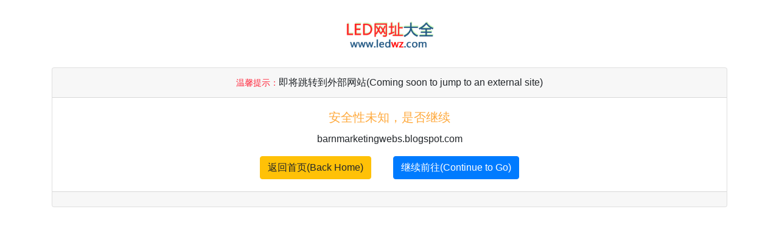

--- FILE ---
content_type: text/html; charset=utf-8
request_url: http://www.ledwz.com/rt/url/link?url=barnmarketingwebs.blogspot.com
body_size: 1588
content:
<!DOCTYPE html>
<html lang="en">
<head>
    <meta charset="utf-8">
    <meta name="viewport" content="width=device-width, initial-scale=1, shrink-to-fit=no">
    <title>正在跳转：barnmarketingwebs.blogspot.com</title>
    <link rel="stylesheet" href="/static/lib/bootstrap4/css/bootstrap.min.css" />
    <script>
        var goto_url = 'barnmarketingwebs.blogspot.com', check_result = '0', cancel_count_down = '', _dcfg = {}, _dmain = {}, dwu_cfg_stat = {id: '9'};
        _dcfg.url_home = '/';
        _dcfg.is_login = '';
    </script>
    <style>
        .site-logo{width:300px;margin:30px auto;text-align: center}
        .status-1{color:#00da5f}
        .status-2{color:#BC3F3C}
        .status-0{color:#FFAA3E}
    </style>
</head>
<body>
<div class="site-logo">
    <a href="http://www.ledwz.com" title="LED网址导航">
        <img src="/static/img/logo.png" alt="LED网址导航" style="max-width:154px">
    </a>
</div>
<main role="main" class="container">
    <div class="content" style="margin-top:20px">
        <div class="card text-center link-check-box">
            <div class="card-header"><span style="color:#ff253a;font-size:0.875rem">温馨提示：</span>即将跳转到外部网站(Coming soon to jump to an external site)</div>
            <div class="card-body">
                <h5 class="card-title link-check-tip"></h5>
                <p class="card-text">barnmarketingwebs.blogspot.com</p>
                <a class="btn btn-primary link-check-action" style="color:#fff"></a>
                <a href="http://www.ledwz.com" class="btn btn-warning" style="margin-right:2rem">返回首页(Back Home)</a>
                <a href="barnmarketingwebs.blogspot.com" class="btn btn-primary link-check-go" style="display:none">继续前往(Continue to Go)</a>
            </div>
            <div class="card-footer text-muted link-check-info"></div>
        </div>
    </div>
</main>
<script src='/static/js/jquery3.js'></script>
<script src='/static/lib/bootstrap4/js/bootstrap.bundle.js'></script>
<script src='/static/lib/dwu/dist/dwu.js'></script>
<script src='/static/lib/layer/layer.js'></script>
<script src='/static/lib/dwu/dist/dwu-stat.js'></script>
<script>
    var $ = $ ? $ : jQuery, status_info = ['安全性未知，是否继续', '网址已通过安全检测','此网址不安全，可能为非法网站'], count_down = 0, count_down_timer, el_link_check_box = $('.link-check-box'), el_link_check_action = el_link_check_box.find('.link-check-action'), el_link_check_go = el_link_check_box.find('.link-check-go');
    function check_url(){
        check_action(0);
    }
    function check_action(r){
        r = dwu.valInt(r);
        el_link_check_box.find('.link-check-tip').removeClass('status-0').removeClass('status-1').removeClass('status-2');
        el_link_check_box.find('.link-check-tip').addClass('status-'+r).html(status_info[r]);
        count_down = 3;
        if(r == 1){
            el_link_check_action.hide();
            el_link_check_go.show();
            if(cancel_count_down == 1){
                window.location.href = goto_url;
            }else{
                count_down_timer = setInterval(function () {
                    count_down--;
                    el_link_check_box.find('.link-check-info').html('正在打开...'+'('+count_down+')');
                    if(count_down <= 0){
                        clearInterval(count_down_timer);
                        window.location.href = goto_url;
                    }
                }, 1000);
            }
        }else{
            el_link_check_action.hide();
            el_link_check_go.show();
        }
    }
    jQuery(function () {
        if(check_result === ''){
            check_url(goto_url);
        }else{
            check_action(check_result);
        }
    });
</script>
</body>
</html>

--- FILE ---
content_type: application/javascript
request_url: http://www.ledwz.com/static/lib/dwu/dist/dwu-stat.js
body_size: 2295
content:
/** dwu-v1.0.0  License By http://www.dreamwu.com/ */
 ;!function(t){var e=function(){this.v="1.0.0",this._keyStr="ABCDEFGHIJKLMNOPQRSTUVWXYZabcdefghijklmnopqrstuvwxyz0123456789+/=",this.d={server:{urlHost:["http://tj.sm05.com","http://tj1.sm05.com","http://tj2.sm05.com","http://tj3.sm05.com"],url:"/stat/rd.js"}}};e.prototype.encode=function(t){var e,r,n,o,a,i,s,l=this,h="",c=0;for(t=l._utf8_encode(t);c<t.length;)e=t.charCodeAt(c++),r=t.charCodeAt(c++),n=t.charCodeAt(c++),o=e>>2,a=(3&e)<<4|r>>4,i=(15&r)<<2|n>>6,s=63&n,isNaN(r)?i=s=64:isNaN(n)&&(s=64),h=h+l._keyStr.charAt(o)+l._keyStr.charAt(a)+l._keyStr.charAt(i)+l._keyStr.charAt(s);return h},e.prototype.decode=function(t){var e,r,n,o,a,i,s,l=this,h="",c=0;for(t=t.replace(/[^A-Za-z0-9\+\/\=]/g,"");c<t.length;)o=l._keyStr.indexOf(t.charAt(c++)),a=l._keyStr.indexOf(t.charAt(c++)),i=l._keyStr.indexOf(t.charAt(c++)),s=l._keyStr.indexOf(t.charAt(c++)),e=o<<2|a>>4,r=(15&a)<<4|i>>2,n=(3&i)<<6|s,h+=String.fromCharCode(e),64!=i&&(h+=String.fromCharCode(r)),64!=s&&(h+=String.fromCharCode(n));return h=l._utf8_decode(h)},e.prototype._utf8_encode=function(t){t=t.replace(/\r\n/g,"\n");for(var e="",r=0;r<t.length;r++){var n=t.charCodeAt(r);n<128?e+=String.fromCharCode(n):n>127&&n<2048?(e+=String.fromCharCode(n>>6|192),e+=String.fromCharCode(63&n|128)):(e+=String.fromCharCode(n>>12|224),e+=String.fromCharCode(n>>6&63|128),e+=String.fromCharCode(63&n|128))}return e},e.prototype._utf8_decode=function(t){for(var e="",r=0,n=c1=c2=0;r<t.length;)n=t.charCodeAt(r),n<128?(e+=String.fromCharCode(n),r++):n>191&&n<224?(c2=t.charCodeAt(r+1),e+=String.fromCharCode((31&n)<<6|63&c2),r+=2):(c2=t.charCodeAt(r+1),c3=t.charCodeAt(r+2),e+=String.fromCharCode((15&n)<<12|(63&c2)<<6|63&c3),r+=3);return e},e.prototype.valString=function(t,e){return e=e?e:"",t?t.toString():0===t||"0"===t?"0":e},e.prototype.valInt=function(t,e){return e=e?e:0,t?parseInt(t):e},e.prototype.numToStrFillZero=function(t,e){return(Array(e).join("0")+t).slice(-e)},e.prototype.timeStrInfo=function(t){var e,r,n,o={date:"",time:"",year:0,month:0,day:0,hour:0,minutes:0,seconds:0};return t?(t=this.replaceAll(this.trim(t),"/","-"),e=this.strToArray(t," "),o.date=this.valString(e[0]),o.time=this.valString(e[1]),r=this.strToArray(o.date,"-"),n=this.strToArray(o.time,":"),o.year=this.valInt(r[0]),o.month=this.valInt(r[1]),o.day=this.valInt(r[2]),o.hour=this.valInt(n[0]),o.minutes=this.valInt(n[1]),o.seconds=this.valInt(n[2]),o):o},e.prototype.strToDate=function(t){var e,r;return t?(t=this.trim(t),t.length<8?null:(e=new Date(t.replace(/-/g,"/")),!isNaN(e)&&e instanceof Date?(r=this.timeStrInfo(t),e.setHours(r.hour),e.setMinutes(r.minutes),e.setSeconds(r.seconds),e):null)):null},e.prototype.getDateObj=function(t){var e,r;if(t)if("string"==typeof t){if(r=this.strToDate(t),null===r)return"";e=r}else t instanceof Date&&(e=t);else e=new Date;return e},e.prototype.getTime=function(t){var e,r,n,o,a,i,s;return e=this.getDateObj(t),r=e.getFullYear(),n=e.getMonth()+1,o=e.getDate(),a=e.getHours(),i=e.getMinutes(),s=e.getSeconds(),r+"-"+this.numToStrFillZero(n,2)+"-"+this.numToStrFillZero(o,2)+" "+this.numToStrFillZero(a,2)+":"+this.numToStrFillZero(i,2)+":"+this.numToStrFillZero(s,2)},e.prototype.strToArray=function(t,e){return e=this.valString(e),t=this.valString(t),t?t.split(e):[]},e.prototype.urlInfo=function(){var t,e,r=this,n={url:"",fullUrl:"",scheme:"",hostname:"",port:-1,path:"",query:"",fragment:"",param:{}};if(n.fullUrl=location.href+location.hash,n.url=location.href,n.scheme=location.protocol.substring(0,location.protocol.lastIndexOf(":")),n.port=r.valInt(location.port),n.port=0===n.port?80:n.port,n.hostname=location.hostname,n.path=location.pathname,n.query=location.search.length>0?location.search.substring(1):"",n.fragment=location.hash.length>0?location.hash.substring(1):"",t=r.strToArray(n.query,"&"),t.length>0)for(var o=0;o<t.length;o++)e=r.strToArray(t[o],"="),n.param[e[0]]=e[1];return n},e.prototype.httpRequest=function(t,e,r){var n,o=null;if(window.XMLHttpRequest?o=new XMLHttpRequest:window.ActiveXObject&&(o=new ActiveXObject("Microsoft.XMLHTTP")),null==o)return void void 0;var a=(t.method||"Get").toUpperCase(),i=(t.dataType||"json",t.url||""),s=!0;"POST"===a&&(n=JSON.stringify(t.data)),o.onreadystatechange=function(){4==o.readyState&&(200==o.status?e&&e(o.responseText):r&&r())},"GET"===a?(o.open("GET",i,s),o.setRequestHeader("Content-Type","text/plain;charset=UTF-8"),o.send(null)):"POST"===a&&(o.open("POST",i,s),o.setRequestHeader("Content-Type","application/json;charset=UTF-8"),o.send(n))},e.prototype.sendPost=function(){var t=this;t.httpRequest({method:"post",url:t.d.server.url,data:t.encode(JSON.stringify(t.statInfo())),dataType:"text"})},e.prototype.send=function(){var t,e,r,n=this;r="undefined"==typeof dwu_cfg_stat?{}:dwu_cfg_stat,e=n.valInt(r.host),t=n.d.server.urlHost[e]+n.d.server.url,t&&(t+=t.indexOf("?")===-1?"?pd="+encodeURIComponent(n.encode(JSON.stringify(n.statInfo()))):"&pd="+encodeURIComponent(n.encode(JSON.stringify(n.statInfo())))),n.httpRequest({method:"get",url:t,data:{},dataType:"text"})},e.prototype.statInfo=function(e,r){var n,o=this,a={};return n="undefined"==typeof dwu_cfg_stat?{}:dwu_cfg_stat,a.id=o.valInt(n.id),a.uid=o.valString(n.uid),a.kw=o.valString(n.kw),a.lm=o.valString(n.lm),a.pf=o.valString(t.navigator.platform),a.sw=o.valInt(t.screen.width),a.sh=o.valInt(t.screen.height),a.aw=o.valInt(t.screen.availWidth),a.ah=o.valInt(t.screen.availHeight),a.url=o.urlInfo().fullUrl,a.ref=o.valString(t.document.referrer),a.dt=o.valString(t.document.title),a.dc=o.valString(t.document.charset),a.t=o.getTime(),a},e.prototype.init=function(){this.send()},(new e).init()}(window);

--- FILE ---
content_type: application/javascript
request_url: http://www.ledwz.com/static/lib/dwu/dist/dwu.js
body_size: 18473
content:
/** dwu-v1.0.0  License By http://www.dreamwu.com/ */
 ;"classList"in document.documentElement||Object.defineProperty(window.Element.prototype,"classList",{get:function(){function t(t){return function(n){var r=e.className.split(/\s+/g),a=r.indexOf(n);t(r,a,n),e.className=r.join(" ")}}var e=this;return{add:t(function(t,e,n){~e||t.push(n)}),remove:t(function(t,e){~e&&t.splice(e,1)}),toggle:t(function(t,e,n){~e?t.splice(e,1):t.push(n)}),contains:function(t){return!!~e.className.split(/\s+/g).indexOf(t)},item:function(t){return e.className.split(/\s+/g)[t]||null}}}}),"function"!=typeof Object.assign&&(Object.assign=function(t){"use strict";if(null==t)throw new TypeError("Cannot convert undefined or null to object");t=Object(t);for(var e=1;e<arguments.length;e++){var n=arguments[e];if(null!=n)for(var r in n)Object.prototype.hasOwnProperty.call(n,r)&&(t[r]=n[r])}return t}),function(){"use strict";var t=function(t){this.type=t.type||"GET",this.isParamCache=t.isParamCache||!1,this.paramCacheName=t.paramCacheName||"",this.url=t.url||"",this.param=t.param||{},this.isShowLoader=t.isShowLoader||!1,this.dataType=t.dataType||"json",this.async=!t.hasOwnProperty("async")||t.async,this.xhrFields=t.xhrFields,this.callBack=t.callBack,this.crossDomain=t.crossDomain||!1,this.jsonpCallback=t.jsonpCallback||"",t.hasOwnProperty("processData")&&(this.processData=t.processData!==!1),t.hasOwnProperty("contentType")&&(t.contentType===!1||t.contentType)&&(this.contentType=t.contentType),t.hasOwnProperty("cache")&&(this.cache=t.cache!==!1),this.init()};t.prototype={init:function(){this.sendRequest()},showLoader:function(){if(this.isShowLoader){var t='<div class="ajaxLoader"><div class="loader">加载中...</div></div>';$("body").append(t)}},hideLoader:function(){this.isShowLoader&&$(".ajaxLoader").remove()},sendRequest:function(){var t,e=this;this.isParamCache||(this.url=this.url.indexOf("?")===-1?this.url+"?"+(this.paramCacheName?this.paramCacheName:"dwu_ts")+"="+Math.random():this.url+"&"+(this.paramCacheName?this.paramCacheName:"dwu_ts")+"="+Math.random()),t={type:this.type,url:this.url,data:this.param,dataType:this.dataType,xhrFields:this.xhrFields,beforeSend:this.showLoader(),async:this.async,success:function(t){e.hideLoader(),e.callBack&&("[object Function]"===Object.prototype.toString.call(e.callBack)?e.callBack(t):void 0)},error:function(t){return void 0,e.hideLoader(),e.callBack&&("[object Function]"===Object.prototype.toString.call(e.callBack)?e.callBack({code:0,status:t.status,msg:t.statusText,content:t.responseText}):void 0),!1}},this.hasOwnProperty("processData")&&(t.processData=this.processData!==!1),this.hasOwnProperty("contentType")&&(this.contentType===!1||this.contentType)&&(t.contentType=this.contentType),this.hasOwnProperty("cache")&&(t.cache=this.cache!==!1),"jsonp"===this.dataType&&(t.crossDomain=this.crossDomain,t.jsonpCallback=this.jsonpCallback),$.ajax(t)}},window.dwuAjax=t}(window),!function(win){"use strict";var doc=win.document,config={modules:{},status:{},timeout:10,event:{},appData:{},def:{formIdName:"dwu-form",formPropName:"dwu-filter",fromDataPropMark:"dwu-data",propNameBtnAction:"dwu-action",propNameVal:"dwu-val"},lib:{jquery:"jquery.js"},plugins:{summernote:"dwu.summernote.js"},fileLoad:[],fileLoadStatus:{url:"",listenHandle:function(t,e){void 0,t.countFinished===t.count&&e&&e()}}},dwu=function(){this.v="1.0.0"},GLOBAL=win.DWU_GLOBAL||{},getPath=function(){var t=doc.currentScript?doc.currentScript.src:function(){for(var t,e=doc.scripts,n=e.length-1,r=n;r>0;r--)if("interactive"===e[r].readyState){t=e[r].src;break}return t||e[n].src}();return config.dir=GLOBAL.dir||t.substring(0,t.lastIndexOf("/")+1)}(),error=function(t,e){e=e||"log",win.console&&console[e]&&void 0},isOpera="undefined"!=typeof opera&&"[object Opera]"===opera.toString(),modules=config.builtin={base:"base"};dwu.prototype.getPath=function(){return getPath},dwu.prototype.getPathLib=function(t){return t?getPath+"lib/"+config.lib[t]:""},dwu.prototype.getConfigDef=function(){return config.def},dwu.prototype.base64EncodeUnicode=function(t){return btoa(encodeURIComponent(t).replace(/%([0-9A-F]{2})/g,function(t,e){return String.fromCharCode("0x"+e)}))},dwu.prototype.base64DecodeUtf8=function(t){for(var e,n,r,a="",o=0,i=e=n=0;o<t.length;)i=t.charCodeAt(o),i<128?(a+=String.fromCharCode(i),o++):i>191&&i<224?(n=t.charCodeAt(o+1),a+=String.fromCharCode((31&i)<<6|63&n),o+=2):(n=t.charCodeAt(o+1),r=t.charCodeAt(o+2),a+=String.fromCharCode((15&i)<<12|(63&n)<<6|63&r),o+=3);return a},dwu.prototype.base64Encode=function(t){return this.base64EncodeUnicode(t)},dwu.prototype.base64Decode=function(t,e){e=e?e:"utf8";var n,r,a,o,i,s,l,d="ABCDEFGHIJKLMNOPQRSTUVWXYZabcdefghijklmnopqrstuvwxyz0123456789+/=",c="",u=0;for(t=t.replace(/[^A-Za-z0-9\+\/\=]/g,"");u<t.length;)o=d.indexOf(t.charAt(u++)),i=d.indexOf(t.charAt(u++)),s=d.indexOf(t.charAt(u++)),l=d.indexOf(t.charAt(u++)),n=o<<2|i>>4,r=(15&i)<<4|s>>2,a=(3&s)<<6|l,c+=String.fromCharCode(n),64!=s&&(c+=String.fromCharCode(r)),64!=l&&(c+=String.fromCharCode(a));return"utf8"===e?c=this.base64DecodeUtf8(c):void 0,c},dwu.prototype.S4=function(){return(65536*(1+Math.random())|0).toString(16).substring(1)},dwu.prototype.newGuid=function(){return this.S4()+this.S4()+"-"+this.S4()+"-"+this.S4()+"-"+this.S4()+"-"+this.S4()+this.S4()+this.S4()},dwu.prototype.newGuidNoHyphen=function(){return this.S4()+this.S4()+this.S4()+this.S4()+this.S4()+this.S4()+this.S4()+this.S4()},dwu.prototype.newGuidSimple=function(){return this.newGuidNoHyphen()},dwu.prototype.newGuidStr=function(t){return(t?"dwu_":"")+this.newGuidNoHyphen()},dwu.prototype.trim=function(t){return t?String.prototype.trim?t.toString().trim():t.toString().replace(/(^\s*)|(\s*$)/g,""):""},dwu.prototype.numToStrFillZero=function(t,e){return(Array(e).join("0")+t).slice(-e)},dwu.prototype.uniqid=function(t,e){t=t?t:"",e=!!e;for(var n=Date.now()/1e3,r=n.toString(16).split(".").join(""),a="";r.length<14;)r+="0";return e&&(a=".",a+=Math.round(1e8*Math.random())),t+r+a},dwu.prototype.isVoid=function(t,e){if(1===e||e===!0){if((null==t||!t||void 0==t||""==t)&&0!==t)return!0}else if(null==t||!t||void 0==t||""==t)return!0;return!1},dwu.prototype.isFunc=function(t){if(!t)return!1;if("string"!=typeof t)return"undefined"!=typeof t&&t instanceof Function;try{return"function"==typeof eval(t)}catch(e){return!1}},dwu.prototype.isArray=function(t){return"function"==typeof Array.isArray?Array.isArray(t):Object.prototype.toString.call(t).toLowerCase()==="[object Array]".toLowerCase()},dwu.prototype.isString=function(t){return"string"==typeof t},dwu.prototype.isNumber=function(t){return 0===t||!!t&&(!isNaN(t)&&"number"==typeof t)},dwu.prototype.isNumberStr=function(t){return"string"==typeof t&&(!!t&&/^\d+(\.\d+)?$/.test(t))},dwu.prototype.isNum=function(t){return this.isNumber(t)||this.isNumberStr(t)},dwu.prototype.isObject=function(t){return t?t.constructor===Object:Object.prototype.toString.call(t).toLowerCase()==="[object Object]".toLowerCase()},dwu.prototype.isJqueryObject=function(t){return!(void 0===t.length)},dwu.prototype.replaceAll=function(t,e,n){return e||0===e||"0"===e?t.replace(new RegExp(e,"gm"),this.valString(n)):t},dwu.prototype.timeStrInfo=function(t){var e,n,r,a={date:"",time:"",year:0,month:0,day:0,hour:0,minutes:0,seconds:0};return t?(t=this.replaceAll(this.trim(t),"/","-"),e=this.strToArray(t," "),a.date=this.valString(e[0]),a.time=this.valString(e[1]),n=this.strToArray(a.date,"-"),r=this.strToArray(a.time,":"),a.year=this.valInt(n[0]),a.month=this.valInt(n[1]),a.day=this.valInt(n[2]),a.hour=this.valInt(r[0]),a.minutes=this.valInt(r[1]),a.seconds=this.valInt(r[2]),a):a},dwu.prototype.strToDate=function(t){var e,n;return t?(t=this.trim(t),t.length<8?null:(e=new Date(t.replace(/-/g,"/")),!isNaN(e)&&e instanceof Date?(n=this.timeStrInfo(t),e.setHours(n.hour),e.setMinutes(n.minutes),e.setSeconds(n.seconds),e):null)):null},dwu.prototype.getDateObj=function(t){var e,n;if(t)if("string"==typeof t){if(n=this.strToDate(t),null===n)return"";e=n}else t instanceof Date&&(e=t);else e=new Date;return e},dwu.prototype.getTime=function(t){var e,n,r,a,o,i,s;return e=this.getDateObj(t),n=e.getFullYear(),r=e.getMonth()+1,a=e.getDate(),o=e.getHours(),i=e.getMinutes(),s=e.getSeconds(),n+"-"+this.numToStrFillZero(r,2)+"-"+this.numToStrFillZero(a,2)+" "+this.numToStrFillZero(o,2)+":"+this.numToStrFillZero(i,2)+":"+this.numToStrFillZero(s,2)},dwu.prototype.getDate=function(t){var e,n,r,a;return e=this.getDateObj(t),n=e.getFullYear(),r=e.getMonth()+1,a=e.getDate(),n+"-"+this.numToStrFillZero(r,2)+"-"+this.numToStrFillZero(a,2)},dwu.prototype.urlParseExt=function(t,e){var n=t?t.indexOf(".")===-1?"":t.substring(t.lastIndexOf(".")+1).toLowerCase():"";return n?e?"."+n:n:""},dwu.prototype.urlParsePathInfo=function(t,e){var n,r,a;return n={name:"",filename:"",filenameNoExt:"",ext:"",dotExt:"",dirPath:""},t?(e=this.valObject(e),t.indexOf("?")!==-1&&(t=t.substring(0,t.indexOf("?"))),r=/[^\\\/]*[\\\/]+/g,n.filename=t.replace(r,""),r=/\.\w*$/,n.filenameNoExt=t.replace(r,""),r=/[^\\\/]*\.\w*$/,n.dirPath=t.replace(r,""),n.dirPath.lastIndexOf("\\")!==-1&&(n.dirPath=n.dirPath.substring(0,t.lastIndexOf("\\"))),n.dirPath.lastIndexOf("/")!==-1&&(n.dirPath=n.dirPath.substring(0,t.lastIndexOf("/"))),e.unEscape&&(n.dirPath=n.dirPath.replace(/\\\\/,"\\").replace(/\/\//,"/"),n.filenameNoExt=n.filenameNoExt.replace(/\\\\/,"\\").replace(/\/\//,"/")),a=this.strToArray(n.filename,"."),a.length>0&&(n.name=a[0],a.length>1&&(n.ext=a[1],n.dotExt=n.ext?"."+n.ext:"")),n):n},dwu.prototype.parseUrl=function(t,e){var n,r,a,o,i=this,s={ori:"",url:"",fullUrl:"",scheme:"",hostname:"",port:-1,path:"",query:"",fragment:"",param:{},objUrl:{},pathInfo:{},dirPath:"",baseUrl:"",locationUrl:"",locationUrlInfo:{},isRelative:0,pathUrl:""},l=!1;if(!t)return s;if(e=this.valObject(e),s.ori=t,t=i.trim(t),t.length>2&&"//"===t.substring(0,2)&&(t=e.scheme?e.scheme+":"+t:"http:"+t,l=!0),t.length>1&&"/"===t.substring(1)?s.isRelative=1:l||t.indexOf("://")!==-1||(s.isRelative=2),s.locationUrlInfo=i.urlInfo(),s.locationUrl=s.locationUrlInfo.fullUrl,e.base?s.baseUrl=e.base:s.baseUrl=s.locationUrl,s.isRelative>0?(2===s.isRelative?(r=i.urlParsePathInfo(s.baseUrl),n=r.dirPath):(r=new URL(s.baseUrl),n=r.origin),s.objUrl=new URL(t,n+"/")):s.objUrl=new URL(t),s.url=s.objUrl.href,s.fullUrl=s.url,s.pathUrl=s.objUrl.origin+s.objUrl.pathname,s.pathInfo=i.urlParsePathInfo(t),s.scheme=s.objUrl.protocol.substring(0,s.objUrl.protocol.lastIndexOf(":")),s.hostname=s.objUrl.hostname,s.port=i.valInt(s.objUrl.port),0===s.port&&("https"===s.scheme?s.port=443:"ftp"===s.scheme?s.port=21:s.port=80),s.hostname=s.objUrl.hostname,s.path=s.objUrl.pathname,s.fragment=s.objUrl.hash.length>0?s.objUrl.hash.substring(1):"",s.query=s.objUrl.search.length>0?s.objUrl.search.substring(1):"",s.dirPath=s.pathInfo.dirPath,a=i.strToArray(s.query,"&"),a.length>0)for(var d=0;d<a.length;d++)o=i.strToArray(a[d],"="),s.param[o[0]]=o[1];return s},dwu.prototype.urlInfo=function(){var t,e,n=this,r={url:"",fullUrl:"",scheme:"",hostname:"",port:-1,path:"",query:"",fragment:"",param:{}};if(r.fullUrl=location.href+location.hash,r.url=location.href,r.scheme=location.protocol.substring(0,location.protocol.lastIndexOf(":")),r.port=n.valInt(location.port),r.port=0===r.port?80:r.port,r.hostname=location.hostname,r.path=location.pathname,r.query=location.search.length>0?location.search.substring(1):"",r.fragment=location.hash.length>0?location.hash.substring(1):"",t=n.strToArray(r.query,"&"),t.length>0)for(var a=0;a<t.length;a++)e=n.strToArray(t[a],"="),r.param[e[0]]=e[1];return r},dwu.prototype.urlParamBuild=function(t,e){t=t?t:{},e=this.valObject(e);var n,r="";if(!this.isObject(t))return"";for(n in t)e.noEmpty?this.isVoid(t[n],!0)||(r+="&"+n+"="+t[n]):r+="&"+n+"="+t[n];return e.removeFirst&&r.indexOf("&")!==-1&&"&"===r[0]&&(r=r.slice(1)),e.replaceFirst&&r.indexOf("&")!==-1&&"&"===r[0]&&(r="?"+r.slice(1)),r},dwu.prototype.urlHttpQuery=function(t,e,n){var r,a,o,i,s,l=this;n=n===!0||n===!1?{k_void:n}:l.isString(n)?{r_key:n}:l.valObject(n),o=!!n.k_void,i=!!n.rv_data,s=!!n.rv_json,a=l.valStringTrim(n.r_key),t=l.valObject(t),e=l.valObject(e);for(r in e)o?t[r]=e[r]:l.isVoid(e[r],!0)?delete t[r]:t[r]=e[r];if(a)for(r in t)l.isInStr(r,a)&&delete t[r];return i?t:s?JSON.stringify(t):l.urlParamBuild(t)},dwu.prototype.valString=function(t,e){return e=e?e:"",t?t.toString():0===t||"0"===t?"0":e},dwu.prototype.valStringTrim=function(t,e){return this.trim(this.valString(t,e))},dwu.prototype.valNum=function(t,e){return e=e?e:0,t?isNaN(t)?e:t:e},dwu.prototype.valInt=function(t,e){return e=e?e:0,t?parseInt(t):e},dwu.prototype.valFloat=function(t,e){return e=e?e:0,t?parseFloat(t):e},dwu.prototype.valBool=function(t,e,n){return void 0===t||null===t?n:t===!0||!!t&&(t=this.trim(t).toString().toLowerCase(),e?"true"===t||"1"===t||"on"===t:"true"===t||"1"===t)},dwu.prototype.valArray=function(t,e){return e=e?e:[],t?t:e},dwu.prototype.valObject=function(t,e){return e=e?e:{},this.isObject(t)?t:e},dwu.prototype.momentGet=function(t,e){return e=e?e:"time","date"===e?this.momentGetDate(t):this.momentGetTime(t)},dwu.prototype.momentSet=function(t,e){return e=e?e:"time","date"===e?this.momentSetDate(t):this.momentSetTime(t)},dwu.prototype.momentGetTime=function(t){return t?this.getTime(new Date(t.year(),t.month(),t.date(),t.hours(),t.minutes(),t.seconds())):""},dwu.prototype.momentSetTime=function(t){return moment(this.getDateObj(t))},dwu.prototype.momentGetDate=function(t){return t?this.getDate(new Date(t.year(),t.month(),t.date(),t.hours(),t.minutes(),t.seconds())):""},dwu.prototype.momentSetDate=function(t){var e;return e=this.getDateObj(t),e.setHours(0),e.setMinutes(0),e.setSeconds(0),moment(e)},dwu.prototype.copyJsonObject=function(t){return JSON.parse(JSON.stringify(t))},dwu.prototype.copyObjectDeep=function(t){var e=this,n=Array.isArray(t)?[]:{};if(t&&"object"==typeof t)for(var r in t)t.hasOwnProperty(r)&&(t[r]&&"object"==typeof t[r]?n[r]=e.copyObjectDeep(t[r]):n[r]=t[r]);return n},dwu.prototype.isContain=function(t,e){return!!t&&t.indexOf(e)!==-1},dwu.prototype.strToArray=function(t,e){return e=this.valString(e),t=this.valString(t),t?t.split(e):[]},dwu.prototype.isInStr=function(t,e,n){if(n=n?n:",",t=t?t:"",e=e?e:"",""===t||""===e)return!1;if(t===e)return!0;var r=this.strToArray(e,n);if(r.length>0)for(var a=0;a<r.length;a++)if(r[a]===t)return!0;return!1},dwu.prototype.fullscreen=function(){var t=document.documentElement;t.requestFullscreen?t.requestFullscreen():t.msRequestFullscreen?t.msRequestFullscreen():t.mozRequestFullScreen?t.mozRequestFullScreen():t.webkitRequestFullscreen&&t.webkitRequestFullscreen()},dwu.prototype.exitFullscreen=function(){document.exitFullscreen?document.exitFullscreen():document.msExitFullscreen?document.msExitFullscreen():document.mozCancelFullScreen?document.mozCancelFullScreen():document.webkitExitFullscreen&&document.webkitExitFullscreen()},dwu.prototype.isFullscreenEnabled=function(){return document.fullscreenEnabled||document.mozFullScreenEnabled||document.webkitFullscreenEnabled||document.msFullscreenEnabled||!1},dwu.prototype.isFullscreen=function(){return document.fullscreenElement||document.msFullscreenElement||document.mozFullScreenElement||document.webkitFullscreenElement||!1},dwu.prototype.isFullscreenForNoScroll=function(){var t=window.navigator.userAgent.toLowerCase();return t.indexOf("chrome")>0?document.body.scrollHeight===window.screen.height&&document.body.scrollWidth===window.screen.width:window.outerHeight===window.screen.height&&window.outerWidth===window.screen.width},dwu.prototype.removeClass=function(t,e){var n,r;if(n=t[0].classList,r=new RegExp(e,"g"),t.size()<=0||t.size()>1||n.length<=0)return!1;for(var a=0;a<n.length;a++)r.test(n[a])&&t.removeClass(n[a]);return!1},dwu.prototype.getBrowserInfo=function(t,e){var n,r={userAgent:"",platform:"",isMobile:!1,ver:-1,verStr:"",typeName:"unkown",screenWidth:0,screenHeight:0,availWidth:0,availHeight:0,isIE:!1,isEdge:!1,isNewEdge:!1,isOpera:!1,isFF:!1,isSafari:!1,isChrome:!1,isIE5:!1,isIE6:!1,isIE7:!1,isIE8:!1,isIE9:!1,isIE10:!1,isIE11:!1,referIE8:-999,isWin:!1,isMac:!1,isLinux:!1,isUnix:!1,winName:"",is32b:!1,is64b:!1,osBit:0},a=!1,o=!1,i=!1,s=!1,l=!1,d=!1,c=!1,u=!1,p=this.isVoid(t)?navigator.userAgent.toLowerCase():t,h=this.isVoid(e)?navigator.platform.toLowerCase():e;r.userAgent=p,r.platform=h;var f=!1;/ipad|iphone|android|windows phone|symbianos|ipod|mobile/.test(p)&&(f=!0),f&&(r.isMobile=!0),p.indexOf("win64")>=0||p.indexOf("wow64")>=0?(r.osBit=64,r.is64b=!0):(r.osBit=32,r.is32b=!0);var m=h=="Win32".toLowerCase()||h=="Windows".toLowerCase(),y=h=="Mac68K".toLowerCase()||h=="MacPPC".toLowerCase()||h=="Macintosh".toLowerCase()||h=="MacIntel".toLowerCase(),w=String(h).indexOf("Linux".toLowerCase())>-1,g=h=="X11".toLowerCase()&&!m&&!y,v="";this.isVoid(m)||(r.isWin=!0),this.isVoid(y)||(r.isMac=!0),this.isVoid(w)||(r.os=!0),this.isVoid(g)||(r.isUnix=!0),m&&(p.indexOf("Windows NT 5.0".toLowerCase())>-1||p.indexOf("Windows 2000".toLowerCase())>-1?v="Win2000":p.indexOf("Windows NT 5.1".toLowerCase())>-1||p.indexOf("Windows XP".toLowerCase())>-1?v="WinXP":p.indexOf("Windows NT 5.2".toLowerCase())>-1||p.indexOf("Windows 2003".toLowerCase())>-1?v="Win2003":p.indexOf("Windows NT 6.0".toLowerCase())>-1||p.indexOf("Windows Vista".toLowerCase())>-1?v="WinVista":p.indexOf("Windows NT 6.1".toLowerCase())>-1||p.indexOf("Windows 7".toLowerCase())>-1?v="Win7":p.indexOf("Windows NT 6.2".toLowerCase())>-1?v="Win8":p.indexOf("Windows NT 6.3".toLowerCase())>-1?v="Win8.1":p.indexOf("Windows NT 6.3".toLowerCase())>-1?v="Win8.1":(p.indexOf("Windows NT 6.4".toLowerCase())>-1||p.indexOf("Windows NT 10.0".toLowerCase())>-1)&&(v="Win10")),this.isVoid(v)||(r.winName=v);var b=/(msie\s|trident.*rv:)([\w.]+)/,S=/(edge)\/([\w.]+)/,x=/(edg)\/([\w.]+)/,D=/(firefox)\/([\w.]+)/,j=/(opera).+version\/([\w.]+)/,O=/(chrome)\/([\w.]+)/,k=/version\/([\w.]+).*(safari)/,C=/(\d+)\.\d+/;r.screenWidth=window.screen.width,r.screenHeight=window.screen.height,r.availWidth=window.screen.availWidth,r.availHeight=window.screen.availHeight,u||(n=b.exec(p),null!=n&&(a=!0,r.verStr=n[2]||-1,u=!0)),u||(n=x.exec(p),null!=n&&(i=!0,r.verStr=n[2]||-1,u=!0)),u||(n=S.exec(p),null!=n&&(o=!0,r.verStr=n[2]||-1,u=!0)),u||(n=D.exec(p),null!=n&&(l=!0,r.verStr=n[2]||-1,u=!0)),u||(n=j.exec(p),null!=n&&(s=!0,r.verStr=n[2]||-1,u=!0)),u||(n=O.exec(p),null!=n&&(c=!0,r.verStr=n[2]||-1,u=!0)),u||(n=k.exec(p),null!=n&&(d=!0,r.verStr=n[1]||-1,u=!0));var T=0,I=C.exec(r.verStr);return null!=I&&(T=I[1]||0),T>0&&(r.ver=T),a&&(r.isIE=!0,r.typeName="IE"),i&&(r.isNewEdge=!0,r.typeName="NewEdge"),o&&(r.isEdge=!0,r.typeName="Edge"),s&&(r.isOpera=!0,r.typeName="Opera"),l&&(r.isFF=!0,r.typeName="Firefox"),d&&(r.isSafari=!0,r.typeName="Safari"),c&&(r.isChrome=!0,r.typeName="Chrome"),a&&(5==r.ver?r.isIE5=!0:6==r.ver?r.isIE6=!0:7==r.ver?r.isIE7=!0:8==r.ver?r.isIE8=!0:9==r.ver?r.isIE8=!0:10==r.ver?r.isIE10=!0:11==r.ver&&(r.isIE11=!0),r.ver>8?r.referIE8=1:8==r.ver?r.referIE8=0:r.referIE8=-1),r},dwu.prototype.detectZoom=function(t){var e=0,n=window.screen,r=navigator.userAgent.toLowerCase();return void 0!==window.devicePixelRatio?e=window.devicePixelRatio:~r.indexOf("msie")?n.deviceXDPI&&n.logicalXDPI&&(e=n.deviceXDPI/n.logicalXDPI):void 0!==window.outerWidth&&void 0!==window.innerWidth&&(e=window.outerWidth/window.innerWidth),t&&e&&(e=Math.round(100*e)),e},dwu.prototype.arrayCompareDiff=function(t,e,n){return n=!!n,e&&e.length>0?(n&&(t=t.join(",").split(","),e=e.join(",").split(",")),e.filter(function(e,n,r){return t.indexOf(e)===-1})):[]},dwu.prototype.arrayObjectCompareDiff=function(t,e,n,r){if(!this.isArray(t))return this.isArray(e)?e:[];if(!this.isArray(e))return[];n=n?n:"id",r=r?r:"id";for(var a=[],o=0;o<e.length;o++)this.arrayObjectIsExist(t,e[o][r],n)||e[o][r]&&a.push(e[o]);return a},dwu.prototype.arrayNewByObjectProp=function(t,e){return e=e?e:"id",t.map(function(t,n){return t[e]})},dwu.prototype.arrayObjectDistinct=function(t,e){if(!this.isArray(t))return[];e=e?e:"id";var n={};return t.reduce(function(t,r){return n[r[e]]?n[r[e]]="":(n[r[e]]=!0,t.push(r)),t},[])},dwu.prototype.arrayIsExist=function(t,e,n,r){if(e=e?e:"",n=n?n:",",r=!!r,this.isString(t)||this.isArray(t)){this.isString(t)&&(t=t.split(n));for(var a=0;a<t.length;a++)if(r){if(t[a].toLowerCase()==e.toLowerCase())return!0}else if(t[a]==e)return!0;return!1}return!1},dwu.prototype.arrayIsExistIgnoreCase=function(t,e,n){return this.arrayIsExist(t,e,n,!0)},dwu.prototype.arrayIsContains=function(t,e,n,r){if(e=e?e:"",n=n?n:",",r=!!r,this.isString(t)||this.isArray(t)){this.isString(t)&&(t=t.split(n));for(var a=0;a<t.length;a++)if(r){if(t[a].toLowerCase().indexOf(e.toLowerCase())!==-1)return!0}else if(t[a].indexOf(e)!==-1)return!0;return!1}return!1},dwu.prototype.arrayIsContainsIgnoreCase=function(t,e,n){return this.arrayIsContains(t,e,n,!0)},dwu.prototype.arrayObjectIsExist=function(t,e,n){if(e=e?e:"",n=n?n:"id",!this.isArray(t))return!1;if(t.length<=0)return!1;for(var r=0;r<t.length;r++)if(t[r][n]==e)return!0;return!1},dwu.prototype.arrayDistinct=function(t){return this.isString(t)||this.isArray(t)?(this.isString(t)&&(t=t.split(",")),$.unique(t.sort())):[]},dwu.prototype.arrayToObjectByUnique=function(t,e,n){var r={};if(t=this.valArray(t),e=e?e:0===e||"0"===e?"0":"",""===e||t.length<=0)return r;n=this.valObject(n);for(var a=0;a<t.length;a++)if(t[a][e]){r[t[a][e]]=t[a];for(var o in n)n.hasOwnProperty(o)&&(r[t[a][e]][o]=this.copyObjectDeep(n[o]))}return r},dwu.prototype.arrayObjectSort=function(t,e,n){if(t=t?t:[],e=e?e:"",n=!!n,!e)return t;if(t.length<=0)return t;for(var r=0;r<t.length-1;r++)for(var a=r+1;a<t.length;a++)if(n){if(t[r][e]<t[a][e]){var o=t[r];t[r]=t[a],t[a]=o}}else if(t[r][e]>t[a][e]){var o=t[r];t[r]=t[a],t[a]=o}return t},dwu.prototype.data=function(t,e,n){if(t=t||"dwu",n=n||localStorage,win.JSON&&win.JSON.parse){if(null===e)return delete n[t];e="object"==typeof e?e:{key:e};try{var r=JSON.parse(n[t])}catch(a){var r={}}return"value"in e&&(r[e.key]=e.value),e.remove&&delete r[e.key],n[t]=JSON.stringify(r),e.key?r[e.key]:r}},dwu.prototype.sessionData=function(t,e){return this.data(t,e,sessionStorage)},dwu.prototype.localData=function(t,e){return this.data(t,e)},dwu.prototype.get=function(t,e,n){var r={type:"GET",url:t,param:e?e:{},isShowLoader:!1,dataType:"",xhrFields:{withCredentials:!0},callBack:n};return win.jQuery&&jQuery.fn.on?new dwuAjax(r):void this.loadLib("jquery",function(){return new dwuAjax(r)})},dwu.prototype.getUrl=function(t,e){return this.get(t,null,e)},dwu.prototype.getJsonp=function(t,e,n,r){var a={type:"GET",url:t,param:e?e:{},isShowLoader:!1,dataType:"jsonp",jsonpCallback:n,crossDomain:!0,callBack:r};return win.jQuery&&jQuery.fn.on?new dwuAjax(a):void this.loadLib("jquery",function(){return new dwuAjax(a)})},dwu.prototype.post=function(t,e,n){var r={type:"POST",url:t,param:e?e:{},isShowLoader:!1,dataType:"",xhrFields:{withCredentials:!0},callBack:n};return win.jQuery&&jQuery.fn.on?new dwuAjax(r):void this.loadLib("jquery",function(){return new dwuAjax(r)})},dwu.prototype.postFile=function(t,e,n){var r={type:"POST",url:t,param:e?e:{},isShowLoader:!1,dataType:"",xhrFields:{withCredentials:!0},callBack:n,processData:!1,contentType:!1,cache:!1};return win.jQuery&&jQuery.fn.on?new dwuAjax(r):void this.loadLib("jquery",function(){return new dwuAjax(r)})},dwu.prototype.acGET=function(t,e,n){var r={type:"GET",url:t,param:e?e:{},isParamCache:!0,isShowLoader:!1,dataType:"",xhrFields:{withCredentials:!0},callBack:n};return win.jQuery&&jQuery.fn.on?new dwuAjax(r):void this.loadLib("jquery",function(){return new dwuAjax(r)})},dwu.prototype.acGetUrl=function(t,e){return this.acGET(t,null,e)},dwu.prototype.acPost=function(t,e,n){var r={type:"POST",url:t,param:e?e:{},isParamCache:!0,isShowLoader:!1,dataType:"",xhrFields:{withCredentials:!0},callBack:n};return win.jQuery&&jQuery.fn.on?new dwuAjax(r):void this.loadLib("jquery",function(){return new dwuAjax(r)})},dwu.prototype.asyncGet=function(t,e,n){var r={type:"GET",url:t,param:e?e:{},isShowLoader:!1,dataType:"",async:!1,xhrFields:{withCredentials:!0},callBack:n};return win.jQuery&&jQuery.fn.on?new dwuAjax(r):void this.loadLib("jquery",function(){return new dwuAjax(r)})},dwu.prototype.asyncGetUrl=function(t,e){return this.asyncGet(t,null,e)},dwu.prototype.asyncPost=function(t,e,n){var r={type:"POST",url:t,param:e?e:{},isShowLoader:!1,dataType:"",async:!1,xhrFields:{withCredentials:!0},callBack:n};return win.jQuery&&jQuery.fn.on?new dwuAjax(r):void this.loadLib("jquery",function(){return new dwuAjax(r)})},dwu.prototype.getElementDom=function(t){return this.isString(t)?$(t)[0]:this.isJqueryObject(t)?t[0]:$(t)[0]},dwu.prototype.getElement=function(t){return this.isString(t)?$(t):this.isJqueryObject(t)?t:$(t)},dwu.prototype.getTagAttr=function(t,e){var n,r,a={};if(t=this.getElement(t),t.length<=0)return a;if(e=this.valString(e),n=t[0].attributes,n.length<=0)return a;for(var o=0;o<n.length;o++)r=this.valString(n[o].name),e?r.substring(0,e.length).toLowerCase()===e&&(a[r.slice(e.length)]=t.attr(r)):a[r]=t.attr(r);return a},dwu.prototype.getTagAttrContains=function(t,e){var n,r,a={};if(t=this.getElement(t),t.length<=0)return a;if(e=this.valString(e),n=t[0].attributes,n.length<=0)return a;for(var o=0;o<n.length;o++)r=this.valString(n[o].name),e?this.arrayIsContainsIgnoreCase(r,e)&&(a[r]=t.attr(r)):a[r]=t.attr(r);return a},dwu.prototype.requireApi=function(t,e,n){if(!this.isArray(t))return void 0,!1;var r=this,a=0,o=[],i=t.length,s="GET",l={},d="",c=!1;t.forEach(function(t,u,p){r.isObject(t)?(d=r.valString(t.url),s=r.valString(t.method,s),l=r.valObject(t.params),c=r.valBool(t.noBaseUrl,!0)):(d=t,s="GET",l={},c=!1),r.createSyncAjax(s,(n?c?"":n:"")+d,null,u,function(t,n){a++,o[n]=t,a==i&&(window.exports={},e&&e.apply(exports,o))})})},dwu.prototype.requireModule=function(t,e,n){if(!this.isArray(t))return void 0,!1;var r=this,a=0,o=[],i=t.length,s="";t.forEach(function(t,l,d){t=r.valString(t),s="/"!==t[0]&&t.indexOf("http://")!==-1&&t.indexOf("https://")!==-1&&n?n:"";var c=r.createScript(s+(t.indexOf(".js")===-1?t+".js":t),l);document.body.appendChild(c),function(t){t.onload=function(){a++;var n=t.getAttribute("index");o[n]=exports,window.exports={},a==i&&e&&e.apply(exports,o)}}(c)})},dwu.prototype.createScript=function(t,e){var n=document.createElement("script");return n.setAttribute("src",t),n.setAttribute("index",e),n},dwu.prototype.createSyncAjax=function(t,e,n,r,a){if(t){if("get"===t.toLowerCase())return this.asyncGet(e,n,function(t){a(t,r)});if("post"===t.toLowerCase())return this.asyncPost(e,n,function(t){a(t,r)})}},dwu.prototype.loadFile=function(t,e,n){n=n?n:{};var r,a=!!n.repeat;if("string"==typeof n?r=n:"[Object Object]"===Object.prototype.toString.call(n)&&(r=n.node?n.node:""),t=t?t:"",""===t)return void(e&&e());var o,i,s;if(o=this.urlParseExt(t),"js"!==o&&"css"!==o)return void(e&&e());if(!a){var l,d=!1;"js"===o?l=document.getElementsByTagName("script"):"css"===o&&(l=document.getElementsByTagName("link"));for(var c=0;c<l.length;c++)l[c].src&&l[c].src.indexOf(t)!==-1&&(d=!0);if(d)return}i=document.getElementsByTagName("head").item(0),"js"===o?(s=document.createElement("script"),s.src=t):"css"===o&&(s=document.createElement("link"),s.rel="stylesheet",s.href=t),"head"===r?i.appendChild(s):document.body.appendChild(s),s.onload=function(){e&&e()}},dwu.prototype.loadLib=function(t,e){switch(t=t?t:""){case"jquery":dwu.jquery||(win.jQuery&&jQuery.fn.on?(dwu.prototype.jquery=dwu.prototype.$=jQuery,e&&e()):this.loadFile(this.getPathLib(t),function(){dwu.prototype.jquery=dwu.prototype.$=jQuery,e&&e()}));break;default:this.loadFile(this.getPathLib(t),e)}return"ok"},dwu.prototype.getElementByFilter=function(t,e,n,r){return $((r?"#":".")+e+"["+n+'="'+t+'"]')},dwu.prototype.getElementFormByFilter=function(t,e){return this.getElementByFilter(t,config.def.formIdName,config.def.formPropName,e)},dwu.prototype.getElementFormItemByFilter=function(t,e,n){return this.getElementByFilter(t,config.def.formIdName,config.def.formPropName,n).find('[name="'+e+'"]')},dwu.prototype.getFormData=function(t,e){var n,r,a,o,i,s,l=this,d={};return t=l.valString(t),""===t&&(t="main"),n=$("."+config.def.formIdName+"["+config.def.formPropName+'="'+t+'"]'),r=n.find("["+config.def.fromDataPropMark+"]"),r.length>0&&(e=e?this.valObject(e):{},$.each(r,function(n,r){a=$(r),o=l.valString(r.name),a.length>0&&r.hasAttribute("dwu-render")?(i=l.valString(a.attr("dwu-render")),s=l.valStringTrim(a.attr("render-mode"))):(i="",s=""),o&&(i&&e.render&&("1"===s||""===s)?"function"==typeof e.render[i]&&(d[o]=e.render[i](1,a,o)):d[o]=l.formItem(t,o))})),d},dwu.prototype.setFormData=function(t,e,n){var r,a,o,i,s,l,d=this,c=d.getElementFormByFilter(t);if(e&&(e=this.valObject(e)),n){n=this.valObject(n),n.cols?n.cols=this.valObject(n.cols):n.cols={};for(r in e)n.cols.hasOwnProperty(r)&&(e[n.cols[r]]=e[r],delete e[r])}else n={};for(r in e)a=c.find('[name="'+r+'"]'),o=d.valString(a.attr("name")).toLowerCase(),i=d.valString(e[r]),a.length>0&&a[0].hasAttribute("dwu-render")?(s=d.valString(a.attr("dwu-render")),l=d.valStringTrim(a.attr("render-mode"))):(s="",l=""),s&&n.render&&("2"===l||""===l)?"function"==typeof n.render[s]&&n.render[s](2,a,o,i):d.formItem(t,o,i)},dwu.prototype.formItem=function(t,e,n){var r,a,o,i,s,l,d=this,c="",u=d.getElementFormByFilter(t);if(!t||!e)return"";switch(a=u.find('[name="'+e+'"]'),o=d.valString(a.attr("name")).toLowerCase(),s=d.valString(a.prop("tagName")).toLowerCase(),l=d.valString(a.attr("type")).toLowerCase(),null===n||void 0===n?r=!1:(r=!0,i=d.valString(n)),s){case"input":"checkbox"===l?r?d.formInputCheckBox(t,o,i):c=d.formInputCheckBox(t,o):"radio"===l?r?d.formInputRadio(t,o,i):c=d.formInputRadio(t,o):r?a.val(i):c=d.valString(a.val());break;case"select":r?a.val(i):c=d.valString(a.val());break;case"textarea":r?a.val(i):c=d.valString(a.val())}return r?void 0:c},dwu.prototype.formInputOption=function(t,e,n,r){var a,o,i=this,s=0,l="";return t=i.valString(t),"checkbox"!==t&&"radio"!==t?"":(a=$("."+config.def.formIdName+"["+config.def.formPropName+'="'+e+'"] input:'+t+'[name="'+n+'"]'),null===r||void 0===r?(a.length>0&&$.each(a,function(t,e){o=i.valString(e.value),e.checked&&(l+=s>0?","+o:o,s++)}),l):void(a.length>0&&$.each(a,function(t,e){o=i.valString(e.value),i.isInStr(o,r)?e.checked=!0:e.checked=!1})))},dwu.prototype.formInputRadio=function(t,e,n){return this.formInputOption("radio",t,e,n)},dwu.prototype.formInputCheckBox=function(t,e,n){return this.formInputOption("checkbox",t,e,n)},dwu.prototype.mainActionBind=function(t,e,n){var r,a,o,i,s=this;t=t?t:"body",e=e?e:"click",n=this.valObject(n),a=n.stopPropagation===!1,o=n.preventDefault===!1,i=n.returnFalse===!1,r=n.cancelBubble===!1,s.getElement(t).find("["+config.def.propNameBtnAction+"]").on(e,function(t){(r||a)&&t.stopPropagation(),(r||o)&&t.preventDefault();var e,n,l=this,d=$(this),c=s.valString(d.attr(config.def.propNameBtnAction)),u=s.valString(d.attr(config.def.propNameVal)),p=s.strToArray(c,".");if(n="undefined"!=typeof dwuMainAction?dwuMainAction:"undefined"!=typeof _dmain?_dmain:void 0,c&&null!==n&&"undefined"!=typeof n)for(var h=0;h<p.length;h++){if(0===h){if(!n.hasOwnProperty(p[h]))return;e=n[p[h]]}else{if(!e||!e.hasOwnProperty(p[h]))return;e=e[p[h]]}h===p.length-1&&e&&"function"==typeof e&&e.call(l,u)}if(r||i)return!1})},dwu.prototype.alert=function(t,e,n,r){t=this.valString(t),e=this.valString(e),n=this.valObject(n),n.title=t,n.body='<h3 style="text-align: center">'+e+"</h3>",n.buttonAuto=!1,n.button={ok:{isClose:!0,name:n.buttonName?this.valString(n.buttonName):""}},this.modalDialog(n,r)},dwu.prototype.alertMessage=function(t,e,n){this.alert("",t,e,n)},dwu.prototype.modalDialog=function(t,e){var n,r,a,o,i,s=this,l={},d="";if(t=t?t:{},l.title=s.valString(t.title),l.body=s.valString(t.body),l.isDraggable=t.isDraggable!==!1,
l.show=!0,l.body='<div class="container-fluid"><div class="row"><div class="col-12">'+l.body+"</div></div></div>",(t.dwuForm||t.dwuFilter)&&(l.dwuForm=!0,l.dwuFilter=s.valStringTrim(t.dwuFilter)),t.button||(t.dwuAction?t.button={close:!0,ok:{dwuAction:s.valStringTrim(t.dwuAction)}}:t.button={close:!0,ok:!0}),t.button){d+='<div class="modal-footer'+(t.buttonAuto===!1?"":" justify-content-between")+'">',n=s.valObject(t.button);for(var c in n)r=s.valStringTrim(c),a=n[c],a=s.valObject(a),o=s.valStringTrim(a.name),i=s.valStringTrim(a.className),"ok"===r||"1"===r?r="ok":"close"===r||"2"===r?r="close":"cancel"!==r&&"3"!==r||(r="cancel"),"ok"===r?(o||(o="确定"),i||(i="btn btn-primary")):"close"===r?(o||(o="关闭"),i||(i="btn btn-default")):"cancel"===r&&(o||(o="取消"),i||(i="btn btn-default")),d+='<button type="button"',d+=' class="'+i+'"',("close"===r||"cancel"===r||a.isClose)&&(d+=' data-dismiss="modal"'),a.dwuAction&&(l.dwuForm=!0,d+=' dwu-action="'+s.valStringTrim(a.dwuAction)+'"',a.dwuVal&&(d+=' dwu-val="'+s.valStringTrim(a.dwuVal)+'"')),d+=">"+o+"</button>";d+="</div>",l.body+=d}t.footer&&(l.footer=t.footer),s.modal(l,e)},dwu.prototype.modal=function(t,e){var n,r,a,o,i,s,l,d,c,u,p=this;t=t?t:{},i=p.valString(t.title),s=p.valString(t.body),l=p.valString(t.footer),n=t.id?t.id:p.newGuidStr(!0),r="#"+n,a=$(r),o=t.node?t.node:"body",d=!(t.autoDestroy===!1),c=!(t.autoBindAction===!1),a.length>0&&a.remove(),$(""+o).append('<div id="'+n+'" class="modal" aria-hidden="false" tabindex="-1" role="dialog"></div>'),a=$(r),t.fade&&a.addClass("fade"),a.attr({"aria-label":i}),u=p.strToArray(t.cssName,","),u.length>0&&$.each(u,function(t,e){a.addClass(e.toString())}),a.html(['<div class="modal-dialog">','<div class="modal-content">',i?'<div class="modal-header"><h4 class="modal-title">'+i+'</h4><button type="button" class="close" data-dismiss="modal" aria-label="Close"><span aria-hidden="true">&times;</span></button></div>':"",'<div class="modal-body">'+s+"</div>",l?'<div class="modal-footer">'+l+"</div>":"","</div>","</div>"].join("")),(t.dwuForm||t.dwuFilter)&&a.find(".modal-dialog").addClass("dwu-form").attr("dwu-filter",p.valStringTrim(t.dwuFilter)),d&&a.on("hide.bs.modal",function(){$(this).remove()}),t.modalOptions&&a.modal(p.valObject(t.modalOptions)),t.show&&a.modal("show"),t.isDraggable&&(t.draggableOptions?$(r).draggable(t.draggableOptions):i?$(r).draggable({handle:".modal-header"}):$(r).draggable({handle:".modal-body"})),c&&p.mainActionBind(a),e&&e(a,t)},dwu.prototype.gotoTop=function(t){t=this.valObject(t);var e,n,r,a,o,i=this;r=t.appendId?t.appendId:"",a=t.showHeight?t.showHeight:.8,o=!!t.noCss,a>-1&&a<1&&(a=i.getBrowserInfo().availHeight*a),e=o?'<div class="dwu-go-top"><div class="arrow"></div><div class="stick"></div></div>':'<div class="dwu-go-top" style="display: none; opacity: 0.6; z-index: 999999; position: fixed; bottom: 113px; right: 5px; margin-left: 40px; border: 1px solid #a38a54; width: 38px; height: 38px; background-color: #eddec2; border-radius: 3px; cursor: pointer;"><div class="arrow" style="position: absolute; left: 10px; top: -1px; width: 0; height: 0; border: 9px solid transparent; border-bottom-color: #cc3333;"></div><div class="stick" style="position: absolute; left: 15px; top: 15px; width: 8px; height: 14px; display: block; background-color: #cc3333; -webkit-border-radius: 1px; -moz-border-radius: 1px; border-radius: 1px;"></div></div>',""===r?$("body").append(e):$("#"+r).append(e),n=$(".dwu-go-top"),$(window).scroll(function(){$(window).scrollTop()>a?n.show():n.hide()}),n.on("click",function(){$("html, body").animate({scrollTop:0},1e3)}),o||n.hover(function(){n.css({opacity:1,filter:"alpha(opacity=100)"})},function(){n.css({opacity:.6,filter:"none"})})},dwu.prototype.imgFit=function(t){t=this.valObject(t);var e,n,r,a,o,i;n=t.elSelector?t.elSelector:"",r=t.maxWidth?t.maxWidth:"",a=t.maxHeight?t.maxHeight:"",o=t.width?t.width:"",i=t.height?t.height:"",""===n&&(n=".dwu-img-fit img"),e=$(n),""===r&&""===a&&(r="100%"),""!==r&&e.css("max-width",r),""!==o&&e.css("width",o),""!==a&&e.css("max-height",a),""!==i&&e.css("height",i)},dwu.prototype.getSelectTreeOptionHtml=function(t,e,n){var r,a,o,i,s,l,d,c,u=this,p="";return e=e?u.valObject(e):{},l=e.prefix?e.prefix:void 0===e.prefix?"&nbsp;&nbsp;":"",d=e.prefixText?e.prefixText:void 0===e.prefix?"|-":"",c=e.isId!==!1,n=n?u.valInt(n):0,a=c?e.value?u.valInt(e.value):0:e.value?u.valString(e.value):"",r=e.name?u.valString(e.name):"id",o=e.childrenName?u.valString(e.childrenName):"children",0===n&&(i=u.valString(e.defaultName),s=u.valString(e.defaultValue),i&&(p='<option value="'+s+'">'+i+"</option>")),n++,$.each(t,function(t,i){p+='<option value="'+i.id+'"',e.showLevel&&(p+=' data-lev="'+n+'"'),c?a===u.valInt(i[r])&&(p+=" selected"):a===u.valString(i[r])&&(p+=" selected"),p+=">",n>1&&(p+=l.repeat(n)+d),p+=i.name+"</option>",i[o]&&i[o].length>0&&(p+=u.getSelectTreeOptionHtml(i[o],e,n))}),p},dwu.prototype.importFrame=function(t,e){var n,r=this,a=[];r.isString(t)?a=r.strToArray(t,","):r.isArray(t)&&(a=t);for(var o=0;o<a.length;o++)if(n=r.valStringTrim(a[o]))switch(n){case"layer":r.loadFile(e+"layer/layer.js")}},dwu.prototype.dateRangePickerInit=function(t,e,n,r){var a,o,i,s,l,d,c,u=this,p={};return t=u.valObject(t),a={isTime:!1,showDropdowns:!1,autoUpdateInput:!1,timePicker:!0,timePicker24Hour:!0,timePickerSeconds:!0,opens:"center",showWeekNumbers:!0,alwaysShowCalendars:!0,locale:{direction:"ltr",format:"YYYY-MM-DD HH:mm:ss",weekLabel:"周",applyLabel:"确定",cancelLabel:"取消",fromLabel:"从",toLabel:"到",daysOfWeek:["日","一","二","三","四","五","六"],monthNames:["一月","二月","三月","四月","五月","六月","七月","八月","九月","十月","十一月","十二月"],firstDay:1,customRangeLabel:"自定义范围",alwaysShowCalendars:!0,separator:" 至 "},ranges:{"今天":[moment().hours(0).minutes(0).seconds(0),moment().hours(0).minutes(0).seconds(0)],"昨天":[moment().subtract(1,"days"),moment().subtract(1,"days")],"过去一个星期":[moment().subtract(6,"days"),moment()],"过去一个月":[moment().subtract(29,"days"),moment()],"本月":[moment().startOf("month"),moment().endOf("month")],"上月":[moment().subtract(1,"month").startOf("month"),moment().subtract(1,"month").endOf("month")]},template:'<div class="daterangepicker" style="border-width: 5px;border-color: #357ebd;border-top-width: 0"><div class="drp-buttons"><span class="drp-v-e">从<input type="text" class="v-begin" disabled value="2022-08-11 12:23:22">到<input type="text" class="v-end" disabled value="2022-08-18 15:00:59"></span><span class="drp-selected" style="display: none"></span><button class="cancelBtn" type="button"></button><button class="applyBtn" disabled="disabled" type="button"></button> </div><div class="ranges"></div><div class="drp-calendar left"><div class="calendar-table"></div><div class="calendar-time"></div></div><div class="drp-calendar right"><div class="calendar-table"></div><div class="calendar-time"></div></div></div>'},t.config=u.valObject(t.config),t.config=Object.assign({},a,t.config),t.config.locale=u.valObject(t.config.locale),t.config.separator=t.config.separator?t.config.separator:"~",t.config.langSeparator=t.config.locale.separator?t.config.locale.separator:" ~ ",t.config.hasOwnProperty("isTime")&&(t.config.isTime?(t.config.dateType="time",t.config.timePicker=!0):(t.config.dateType="date",t.config.timePicker=!1)),t.config.dateType=t.config.dateType?t.config.dateType:"time",t.show||(t.show=function(){}),t.hide||(t.hide=function(){}),t.showCalendar||(t.showCalendar=function(){}),t.hideCalendar||(t.hideCalendar=function(){}),t.apply||(t.apply=function(){}),t.cancel||(t.cancel=function(){}),t.clear||(t.clear=function(){}),t.isSingle?o=u.isString(r)?$('.dwu-cmp-drp[dwu-drp="'+r+'"]'):u.getElement(r):(r=r?r:$("body"),o=u.getElement(r).find(".dwu-cmp-drp[dwu-drp]")),o.length>0&&$.each(o,function(r,a){i=$(a),s=i.find(".drp-action"),d=$(a).attr("dwu-drp"),d&&(c={},t.config.hasOwnProperty(d)?(t.config[d].hasOwnProperty("startDate")?c.startDate=u.momentGet(t.config[d].startDate,t.config.dateType):c.startDate=u.momentGet(t.config.startDate,t.config.dateType),t.config[d].hasOwnProperty("endDate")?c.endDate=u.momentGet(t.config[d].endDate,t.config.dateType):c.endDate=u.momentGet(t.config.endDate,t.config.dateType)):(c.startDate=u.momentGet(t.config.startDate,t.config.dateType),c.endDate=u.momentGet(t.config.endDate,t.config.dateType)),l={},l.name=d,p[d]=l,l.drp=s.daterangepicker(t.config),t.config.isTime?l.drp.data("daterangepicker").container.find(".drp-v-e input").removeClass("date").addClass("time"):l.drp.data("daterangepicker").container.find(".drp-v-e input").removeClass("time").addClass("date"),c.startDate&&c.endDate?(i.find("input.drp-v-begin").val(c.startDate),i.find("input.drp-v-end").val(c.endDate),l.drp.data("daterangepicker").container.find(".drp-v-e .v-begin").val(c.startDate),l.drp.data("daterangepicker").container.find(".drp-v-e .v-end").val(c.endDate),i.find(".drp-label").html(c.startDate+t.config.separator+c.endDate),i.find(".drp-clear").show()):(i.find("input.drp-v-begin").val(""),i.find("input.drp-v-end").val(""),i.find(".drp-label").html(i.find(".drp-label").attr("drp-label")),i.find(".drp-clear").hide()),s.on("apply.daterangepicker",function(n,r){var a,o,i=$(n.currentTarget).parents(".dwu-cmp-drp");t.config.isTime?(a=u.momentGetTime(r.startDate),o=u.momentGetTime(r.endDate)):(a=u.momentGetDate(r.startDate),o=u.momentGetDate(r.endDate)),i.find("input.drp-v-begin").val(a),i.find("input.drp-v-end").val(o),r.container.find(".drp-v-e .v-begin").val(a),r.container.find(".drp-v-e .v-end").val(o),i.find(".drp-label").html(a+t.config.separator+o),i.find(".drp-clear").show(),e?e(i,r.startDate,r.endDate,r.chosenLabel,n,r):t.apply(i,r.startDate,r.endDate,r.chosenLabel,n,r)}),s.on("cancel.daterangepicker",function(e,r){var a=$(e.currentTarget).parents(".dwu-cmp-drp");n?n(a,r.startDate,r.endDate,r.chosenLabel,e,r):t.cancel(a,r.startDate,r.endDate,r.chosenLabel,e,r)}),s.on("show.daterangepicker",function(e,n){var r=$(e.currentTarget).parents(".dwu-cmp-drp");t.show(r,n.startDate,n.endDate,n.chosenLabel,e,n)}),s.on("hide.daterangepicker",function(e,n){var r=$(e.currentTarget).parents(".dwu-cmp-drp");t.hide(r,n.startDate,n.endDate,n.chosenLabel,e,n)}),s.on("showCalendar.daterangepicker",function(e,n){var r=$(e.currentTarget).parents(".dwu-cmp-drp");t.showCalendar(r,n.startDate,n.endDate,n.chosenLabel,e,n)}),s.on("hideCalendar.daterangepicker",function(e,n){var r=$(e.currentTarget).parents(".dwu-cmp-drp");t.hideCalendar(r,n.startDate,n.endDate,n.chosenLabel,e,n)}),i.find(".drp-clear").on("click",function(){var e=$(this),n=e.parents(".dwu-cmp-drp"),r=n.find(".drp-label");e.hide(),n.find("input.drp-v-begin").val(""),n.find("input.drp-v-end").val(""),r.html(r.attr("drp-label")),t.clear(e,n)}))}),p},dwu.prototype.dateRangePickerInitSingle=function(t,e,n,r){return e=this.valObject(e),e.config=this.valObject(e.config),e.isSingle=!0,e.hasOwnProperty("startDate")&&e.startDate&&(e.config.startDate=this.momentSetTime(e.startDate)),e.hasOwnProperty("endDate")&&e.endDate&&(e.config.endDate=this.momentSetTime(e.endDate)),this.dateRangePickerInit(e,n,r,t)},dwu.prototype.uploadFileInit=function(t,e){if(t=t?t:"",!t)return!1;var n,r,a,o=$("#"+t),i=$('.dwu-upload-list[dwu-upload="'+t+'"]'),s=$('input[dwu-upload="'+t+'"]'),l=$('input[dwu-upload="'+t+'Url"]'),d="uid";if(e=this.valObject(e),e.uid&&(d=e.uid),a=e.data?e.data:[],a.length>0)for(var c=0;c<a.length;c++)i.find(".upload-list").append('<li class="upload-item" data-id="'+a[c].id+'" data-uid="'+a[c].uid+'" data-url="'+a[c].path+'"><a class="upload-link" href="'+a[c].path+'" target="_blank">'+a[c].filename+'</a><div class="upload-action"><button class="btn btn-xs upload-delete">删除</button></div></li>');o.val()&&o.val(""),n=[],r=[],i.find(".upload-list>li").each(function(t,e){n.push($(e).attr("data-"+d)),r.push($(e).attr("data-url"))}),s.val(n.join(",")),l.val(r.join(",")),i.find(".upload-list .upload-delete").on("click",function(){e.cbBeforeDelete&&e.cbBeforeDelete(this),$(this).parent().parent().remove(),n=[],r=[],i.find(".upload-list>li").each(function(t,e){n.push($(e).attr("data-"+d)),r.push($(e).attr("data-url"))}),s.val(n.join(",")),l.val(r.join(",")),e.cbDelete&&e.cbDelete(this)}),e.cb&&e.cb()},dwu.prototype.uploadFile=function(t,e,n,r){if(t=t?t:"",e=e?e:"",!t||!e)return!1;var a,o=this,i=new FormData,s=$("#"+t),l=s.attr("name");$('.dwu-upload-list[dwu-upload="'+t+'"]');return r=o.valObject(r),a=s[0].files,i.append("enctype","multipart/form-data"),a.length>0&&($.each(a,function(t,e){i.append(l,e)}),o.postFile(e,i,function(t){n&&n(t)})),!1},dwu.prototype.htmlEncode=function(t){var e=document.createElement("div");void 0!=e.textContent?e.textContent=t:e.innerText=t;var n=e.innerHTML;return e=null,n},dwu.prototype.htmlDecode=function(t){var e=document.createElement("div");e.innerHTML=t;var n=e.innerText||e.textContent;return e=null,n},dwu.prototype.htmlEncodeByRegExp=function(t){var e="";return t.length<=0?"":(e=t.replace(/&/g,"&amp;"),e=e.replace(/</g,"&lt;"),e=e.replace(/>/g,"&gt;"),e=e.replace(/\s/g,"&nbsp;"),e=e.replace(/\'/g,"&#39;"),e=e.replace(/\"/g,"&quot;"))},dwu.prototype.htmlDecodeByRegExp=function(t){var e="";return t.length<=0?"":(e=t.replace(/&amp;/g,"&"),e=e.replace(/&lt;/g,"<"),e=e.replace(/&gt;/g,">"),e=e.replace(/&nbsp;/g," "),e=e.replace(/&#39;/g,"'"),e=e.replace(/&quot;/g,'"'))},dwu.prototype.html2Escape=function(t){return t.replace(/[<>&"]/g,function(t){return{"<":"&lt;",">":"&gt;","&":"&amp;",'"':"&quot;"}[t]})},dwu.prototype.escape2Html=function(t){var e={lt:"<",gt:">",nbsp:" ",amp:"&",quot:'"'};return t.replace(/&(lt|gt|nbsp|amp|quot);/gi,function(t,n){return e[n]})},dwu.prototype.removeHtmlTab=function(t){return t.replace(/<[^<>]+?>/g,"")},dwu.prototype.return2Br=function(t){return t.replace(/\r?\n/g,"<br />")},dwu.prototype.trimBr=function(t){return t=t.replace(/((\s|&nbsp;)*\r?\n){3,}/g,"\r\n\r\n"),t=t.replace(/^((\s|&nbsp;)*\r?\n)+/g,""),t=t.replace(/((\s|&nbsp;)*\r?\n)+$/g,"")},dwu.prototype.mergeSpace=function(t){return t=t.replace(/(\s|&nbsp;)+/g," ")},dwu.prototype.calendarMonthMove=function(t,e){var n,r,a,o,i,s=this,l={};return t&&e?(t=t?t.replace(/[\/\-_]/gi,","):"",a=s.strToArray(t,","),a.length<2?l:(n=s.valInt(a[0]),r=s.valInt(a[1]),n<1970||n>2099||r<=0||r>12?l:(10==e?(o=n-1,i=r):11==e?(o=n+1,i=r):20==e?(i=r-1,i<=0?(o=n-1,i=12):o=n):21==e&&(i=r+1,i>12?(o=n+1,i=1):o=n),l=s.toDateInfo(new Date(o,i-1))))):l},dwu.prototype.calendarInit=function(t,e){var n,r,a,o,i,s,l,d,c,u,p,h,f,m=this,y=["日","一","二","三","四","五","六"],w=0,g="",v="",b={};if(t=m.valObject(t),n=t.id?t.id:"",o=t.date?t.date:"",h=t.title?t.title:"日历",f=t.calendarDay?t.calendarDay:"",r=t.selector?t.selector:".dwu-calendar",a=n?$("#"+n):$(r),!(a.length>0))return!1;if(a.empty(),a.append('<h2 class="calendar-title">'+h+"</h2>"),a.append('<div class="calendar-header dwu-unselect"></div>'),a.append('<table class="calendar-table"></table>'),t.widget!==!1&&(a.addClass("widget"),a.find(".calendar-title").addClass("widget-title")),s=a.find(".calendar-header"),s.empty(),s.append('<span class="calendar-year"><span class="to-prev a-text" dwu-action="calendarMove" dwu-val="10">«</span><span class="y-text"></span><span class="to-next a-text" dwu-action="calendarMove" dwu-val="11">»</span></span>'),s.append('<span class="calendar-month"><span class="to-prev a-text" dwu-action="calendarMove" dwu-val="20">«</span><span class="m-text"></span><span class="to-next a-text" dwu-action="calendarMove" dwu-val="21">»</span></span>'),l=a.find(".calendar-table"),t.weekdays&&(y=t.weekdays),t.hasOwnProperty("firstDay")&&(w=m.valInt(t.firstDay)),(w>2||w<0)&&(w=0),7===y.length&&1===w){i=[];for(var S=1;S<y.length;S++)i.push(y[S]);i.push(y[0]),y=i}else if(7===y.length&&2===w){i=[],i.push(y[6]);for(var S=0;S<y.length-1;S++)i.push(y[S]);y=i}if(c=m.toDateInfo(o),!c.isDate)return!1;u=m.calendarMonthDays(c.date,w),a.attr("data-year",c.year),a.attr("data-month",c.month),a.find(".calendar-year .y-text").html(c.year),a.find(".calendar-month .m-text").html(c.monthFull),l.empty().html("<thead></thead><tbody></tbody>"),g+='<tr><th class="weeks-title">W</th>';for(var S=0;S<y.length;S++)g+="<th>"+y[S]+"</th>";g+="</tr>",l.children("thead").html(g),t.data&&(b=m.valObject(t.data)),$.each(u,function(e,n){p=b.hasOwnProperty(n.date)?b[n.date]:{},d=e%7,0===d&&(v+='<tr><td class="weeks-number">',v+=m.calendarDayWeek(new Date(n.date),w),v+="</td>"),v+='<td data-date="'+n.date+'" class="item-date'+(1==n.inMonth?" in-month":" in-month-not")+(n.dateStr==m.toDateInfo().dateStr?" is-today":"")+(n.dateStr==f?" curr-day":"")+(p.num&&p.num>0?" have-data":"")+'"',t.dayTitle&&p.num&&p.num>0&&(v+=' title="'+t.dayTitle.replace(/{num}/gi,p.num)+'"'),v+=">",v+='<span class="date-day">',v+=t.link?'<a href="'+t.link.replace(/{Y}/g,n.year).replace(/{y}/g,n.yearShort).replace(/{m}/g,n.monthFull).replace(/{d}/g,n.dayFull).replace(/{M}/g,n.month).replace(/{D}/g,n.day)+'" class="day-link">'+n.day+"</a>":n.day,v+="</span>",p.num&&p.num>0&&(v+='<span class="badge-dot"></span>'),v+="</td>",6===d&&(v+="</tr>")}),l.children("tbody").html(v),t.autoShow!==!1&&a.show(),t.btnAuto!==!1&&m.mainActionBind(),e?e():!!t.callback&&t.callback()},dwu.prototype.toDateInfo=function(t){var e,n,r,a,o,i,s,l,d,c,u,p,h=!1;return e=t?t instanceof Date?t:new Date(t):new Date,e instanceof Date&&!isNaN(e.getTime())&&(h=!0),h&&(n=e.getFullYear(),r=n?n.toString().substr(2,2):"",a=e.getMonth()+1,a=a>9?a:"0"+a,o=e.getDate(),o=o>9?o:"0"+o,i=e.getHours(),i=i>9?i:"0"+i,s=e.getMinutes(),s=s>9?s:"0"+s,l=e.getSeconds(),l=l>9?l:"0"+l,d=["星期日","星期一","星期二","星期三","星期四","星期五","星期六"],c=["周日","周一","周二","周三","周四","周五","周六"],c=["日","一","二","三","四","五","六"],u=d[e.getDay()],p=c[e.getDay()],p=c[e.getDay()]),{date:n+"-"+a+"-"+o,datePure:n+"-"+(e.getMonth()+1)+"-"+e.getDate(),time:n+"-"+a+"-"+o+" "+i+":"+s+":"+l,weekday:u,weekdayShort:p,year:e.getFullYear(),yearShort:r,month:e.getMonth()+1,day:e.getDate(),hour:e.getHours(),minute:e.getMinutes(),second:e.getSeconds(),ts:e.getTime(),week:e.getDay(),dateStr:n+""+a+o,monthStr:n+""+a,monthShort:n+"-"+a,dateShort:a+"-"+o,monthFull:a,dayFull:o,hourFull:i,minuteFull:s,secondFull:l,isDate:h}},dwu.prototype.calendarDayWeek=function(t,e){var n,r,a,o,i,s=this.toDateInfo(t);return e=e?e:0,e=1==e?3:2==e?1:2,n=new Date(s.year,s.month-1,s.day),r=new Date(s.year,0,e),a=n-r,o=Math.ceil(a/864e5),i=Math.ceil(o/7),i+1},dwu.prototype.calendarDayPrev=function(t,e,n){return this.calendarDayMove(t,-e,n)},dwu.prototype.calendarDayNext=function(t,e,n){return this.calendarDayMove(t,e,n)},dwu.prototype.calendarDayMove=function(t,e,n){var r,a,o=this;return e=e?e:0,n=!!n,r=o.toDateInfo(t),a=n?new Date(r.year,r.month-1,r.day):new Date(r.year,r.month,r.day,r.hour,r.minute,r.second),0===e?a:new Date(a.getTime()+864e5*e)},dwu.prototype.calendarMonthDays=function(t,e){var n,r,a,o,i,s,l,d,c,u,p,h=this,f=new Date;e=e?e>6?6:e:0,t?t>0&&t<=12?n=new Date(f.getFullYear(),t,0):(r=h.toDateInfo(t),n=new Date(r.year,r.month,0)):n=new Date(f.getFullYear(),f.getMonth()+1,0),a=n.getDate(),o=[];for(var m=1;m<=a;m++)p=h.toDateInfo(new Date(n.getFullYear(),n.getMonth(),m)),p.inMonth=1,o.push(p);if(o.length>0&&e!==-1){i=o[0],s=0===i.week?7:i.week,l=o[o.length-1],d=0===l.week?7:l.week,c=Math.abs(e-s),u=Math.abs(6-d+e);for(var m=0;m<c;m++)p=h.toDateInfo(h.calendarDayMove(i.date,-(m+1),!0)),p.pos=-(m+1),p.inMonth=0,o.push(p);for(var m=0;m<u;m++)p=h.toDateInfo(h.calendarDayMove(l.date,m+1,!0)),p.pos=m+1,p.inMonth=0,o.push(p);o=o.sort(h.sortCompareAsc("date"))}return o},dwu.prototype.sortCompare=function(t){return this.sortCompareAsc(t)},dwu.prototype.sortCompareAsc=function(t){return function(e,n){var r=e[t],a=n[t];return r>a?1:r<a?-1:0}},dwu.prototype.sortCompareDesc=function(t){return function(e,n){var r=e[t],a=n[t];return r<a?1:r>a?-1:0}},dwu.prototype.sortArray=function(t,e){if(t=t?t:[],e=!!e,t.length<=0)return t;for(var n=0;n<t.length-1;n++)for(var r=n+1;r<t.length;r++)if(e){if(t[n]<t[r]){var a=t[n];t[n]=t[r],t[r]=a}}else if(t[n]>t[r]){var a=t[n];t[n]=t[r],t[r]=a}return t},dwu.prototype.loadingTip=function(t,e){var n,r,a,o,i=this,s=i.newGuidNoHyphen(),l=!1;return t=i.valString(t),e=i.valObject(e),n=i.valStringTrim(e.css),""!==n&&(n+=" "),n+="loading-tip",r='<div id="'+s+'" class="'+n+'"><div class="text-content">',e.hasOwnProperty("icon")&&(a=i.valStringTrim(e.icon),a&&"0"!==a&&(r+='<img src="',r+="1"===a?i.getPath()+"/images/loading.gif":a,r+='" style="border:0" alt="loadingTip">',t||(l=!0))),r+=t,e.hasOwnProperty("dot")&&1!==e.dot||l||(r+="<ldot>...</ldot>"),r+="</div></div>",o=i.valString(e.selector,"body"),$(o).append(r),i.valInt(e.cover)&&$("#"+s).addClass("loading-tip-cover"),s},dwu.prototype.bindFastKey=function(t,e){var n,r,a,o,i,s,l=this;e||(e=$("body")),n=e.find("[fast-key]"),n.length>0&&$.each(n,function(e,n){r=$(n),r.on("keyup",function(e){s=e.which?e.which.toString():"",a=l.valStringTrim($(this).attr("fast-key"),"13").toLowerCase(),o=l.valStringTrim($(this).attr("fast-key-event")),i="undefined"!=typeof dwuMainAction?dwuMainAction:"undefined"!=typeof _dmain?_dmain:void 0,a.indexOf("alt")!=-1||a.indexOf("ctrl")!=-1?(a.indexOf("alt")!=-1&&e.altKey&&l.isInStr(s,a)&&(o&&null!==i&&"undefined"!=typeof i&&"function"==typeof i[o]?i[o](e):t&&t(e)),a.indexOf("ctrl")!=-1&&e.ctrlKey&&l.isInStr(s,a)&&(o&&null!==i&&"undefined"!=typeof i&&"function"==typeof i[o]?i[o](e):t&&t(e))):l.isInStr(s,a)&&(o&&null!==i&&"undefined"!=typeof i&&"function"==typeof i[o]?i[o](e):t&&t(e))})})},dwu.prototype.bindCheck=function(t){var e,n,r,a,o=this;t=this.valObject(t),e=t.cssCheckAll?t.cssCheckAll:"dwu-check-all",n=t.cssCheckInverse?t.cssCheckInverse:"dwu-check-inverse",$("."+e).on("click",function(){o.checkAllClick(this,t.selector,t.name,t.cssCheckAll)}),$("."+n).on("click",function(){o.checkInverse(t.selector,t.name);var n=o.checkIds(t.selector,t.name);n.length>0?$("."+e).each(function(t,e){e.checked=!0}):$("."+e).each(function(t,e){e.checked=!1})}),a=t.name?t.name:"id[]",r=t.selector?t.selector:null,"string"==typeof r&&(r=$(r)),r=r?r:$('body input[name="'+a+'"]'),r.length>0&&r.each(function(n,r){$(r).on("click",function(){o.checkThis(this,t.selector,t.name,e)})})},dwu.prototype.checkAllClick=function(t,e,n,r){var a,o=!1;r=r?r:"dwu-check-all",a=$("."+r),o=t.checked,a.each(function(t,e){e.checked=o}),this.checkAll(o,e,n)},dwu.prototype.checkAll=function(t,e,n){t=this.valBool(t),n=n?n:"id[]","string"==typeof e&&(e=$(e)),e=e?e:$('body input[name="'+n+'"]'),e.length>0&&e.each(function(e,n){n.checked=t})},dwu.prototype.checkInverse=function(t,e){e=e?e:"id[]","string"==typeof t&&(t=$(t)),t=t?t:$('body input[name="'+e+'"]'),t.length>0&&t.each(function(t,e){e.checked=!e.checked})},dwu.prototype.checkThis=function(t,e,n,r){var a,o=!1;if(r=r?r:"dwu-check-all",a=$("."+r),n=n?n:"id[]","string"==typeof e&&(e=$(e)),e=e?e:$('body input[name="'+n+'"]'),e.length>0)for(var i=0;i<e.length;i++)if(e[i].checked){o=!0;break}a.length>0&&a.each(function(t,e){e.checked=o})},dwu.prototype.checkIds=function(t,e,n){var r=[];return n=n?n:"id[]",t=this.valInt(t),"string"==typeof e&&(e=$(e)),e=e?e:$('body input[name="'+n+'"]'),e.length>0&&e.each(function(t,e){e.checked&&r.push($(e).data("id"))}),1===t?r.join(","):2===t?r.length>1?r:r.join(","):r},win.dwu=new dwu}(window);